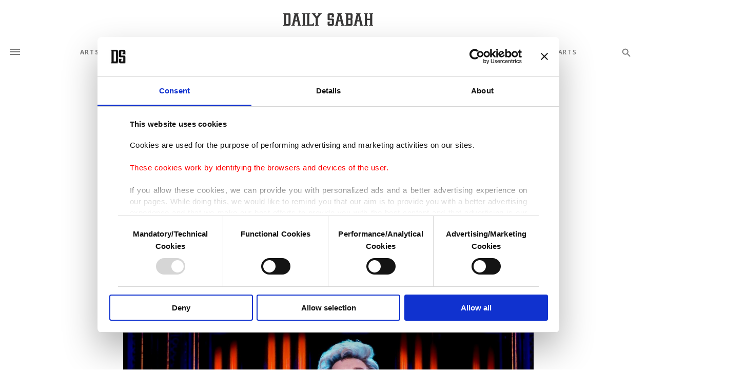

--- FILE ---
content_type: text/html; charset=UTF-8
request_url: https://www.dailysabah.com/article_count/1047353
body_size: -83
content:
Article Id: 1047353- Visit_count: 7</br>counter_mod: 10<br> mod: 7